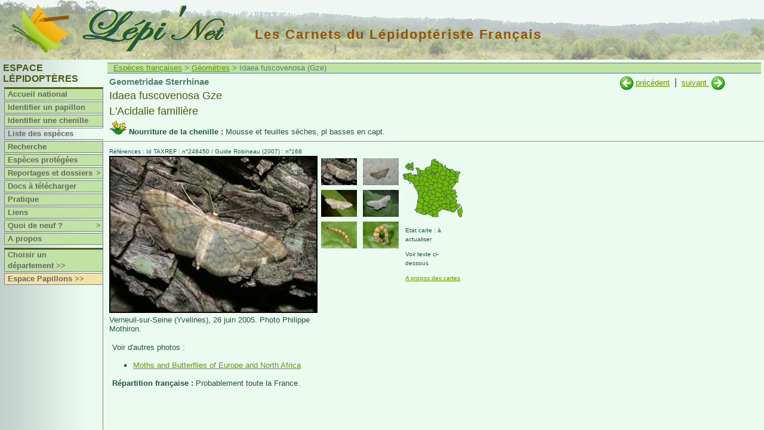

--- FILE ---
content_type: text/html
request_url: https://lepinet.fr/especes/nation/lep/index.php?e=l&id=32940
body_size: 3766
content:

<!DOCTYPE html>

<html lang="fr">
   <head>
   <meta charset="latin1">
   <meta name="viewport" content="width=device-width, initial-scale=1">
   <meta name="revisit-after" content="15 days">
   <meta name="robots" content="index,follow">
   <title>lepinet.fr - Idaea fuscovenosa - L'Acidalie familière</title>
    <link rel="schema.DC" href="http://purl.org/dc/elements/1.1/" />
		<meta name="DC.Publisher" content="lepinet.fr" />
    <meta name="DC.Language" scheme="RFC3066" content="fr" />
    <meta name="DC.Identifier" content="identification_espece" />
    <meta name="DC.Creator" content="Philippe Mothiron - Claire Hoddé" />
    <meta name="DC.Date.created" scheme="W3CDTF" content="2005-11-22" />
    <meta name="DC.Date.modified" scheme="W3CDTF" content="2024-11-06" />
    <meta name="DC.Subject" content="Idaea fuscovenosa - L'Acidalie familière" />
    <meta name="keywords" content="papillon,lepidoptere,france,lepidoptera,repartition,chenille,photo,espece,Idaea,fuscovenosa,L'Acidalie familière,Geometridae,Sterrhinae,">
		<meta name="DC.Description" lang="fr" content="Les carnets du lépidoptériste français - Des papillons aux lépidoptères - Idaea fuscovenosa - L'Acidalie familière" />
    <meta name="DC.Rights" content="copyright" />
    
        	<link href="/files/css/lep.css" rel="stylesheet" type="text/css" title="Défaut" />
    	<link rel="stylesheet" type="text/css" href="/files/pirobox/css_pirobox/demo2/style.css"/>
    <script type="text/javascript" src="/files/pirobox/js/jquery.min-141.js"></script>
	<script xml:space="preserve" src="/files/pirobox/js/jquery-ui-1.7.2.custom.min.js" type="text/javascript"></script>
	<script type="text/javascript" src="/files/pirobox/js/pirobox.min.js"></script>
	<script type="text/javascript">
		 $(document).ready(function() {  
				    
          $().piroBox({
            my_speed: 700, //animation speed
            bg_alpha: 0.3, //background opacity
            radius: 4, 
            scrollImage : false, 
            pirobox_next : 'piro_next', 
            pirobox_prev : 'piro_prev', 
            close_all : '.piro_close', 
            slideShow : true, // true == slideshow on, false == slideshow off
            slideSpeed : 4 //slideshow duration in seconds(3 to 6 Recommended)

          });
         
		});
	</script>
    <script>

			//Affichage dynamique des photos
			var tabDesc = new Array();
			var tabbulle = new Array();
			
			function affiche_photo(num,nb,coul) {
			  
				for (j=1;j<=nb;j++) {
					if (j != num) {
						eval("document.pic"+j+".style.display='none'");
						document.getElementById('legende'+j).style.display = 'none';
						eval("document.ico_"+j+".style.borderColor='#EBFBF0'");
					}else{ 
						eval("document.pic"+j+".style.display='block'");
						document.getElementById('legende'+j).style.display = 'block';
						//Bordure des miniatures : seule la sélectionnée possède un cadre noir
						eval("document.ico_"+j+".style.borderColor='"+coul+"'");
					}
				}
			}
			
			
		</script>
		<script type="text/javascript" src="/files/js/popup.js"></script>

  </head>
  <body>
  
	<div id="bandeau"><a href="/"><img class="logo" src="/images/logo.gif" title="Lépi'Net : accueil" alt="Logo Lépi'Net" /></a>
<a href="/"><img class="logo_lepinet" src="/images/lepinet.gif" title="Lépi'Net : accueil" alt="Logo Lépi'Net" /></a>
<h2>Les Carnets du Lépidoptériste Français</h2>
</div>
	<div id="menu">
<script type="text/javascript">
<!--

function montre(id) {
	var d = document.getElementById(id);
	for (var i = 1; i<=10; i++) {
		if (document.getElementById('smenu'+i)) {document.getElementById('smenu'+i).style.display='none';}
	}
if (d) {d.style.display='block';}
}
//-->
</script>


			<h3>Espace Lépidoptères</h3>
		


	<dl id="nav">
		<dt class="separateur">
					<a href="/lep/">Accueil national</a>
			</dt>
	
				<dt  onmouseover="javascript:montre('smenu1');" onmouseout="javascript:montre();">
				<a href="/identifier/nation/lep/index.php?e=l">Identifier un papillon</a>
		</dt>
				<dt  onmouseover="javascript:montre('smenu1');" onmouseout="javascript:montre();">
				<a href="/identifier/nation/lep/chenilles.php?e=l">Identifier une chenille</a>
		</dt>
		
		<dt class="hilite" onmouseover="javascript:montre('smenu2');" onmouseout="javascript:montre();">
							<a href="/especes/nation/index.php?e=l">Liste des espèces</a>
				</dt>
	
	
		<dt  onmouseover="javascript:montre('smenu2');" onmouseout="javascript:montre();">
			<a href="/especes/nation/search.php?e=l">Recherche</a>
	</dt>	
	
		<dt  onmouseover="javascript:montre('smenu2');" onmouseout="javascript:montre();">
			<a href="/especes/protegees/liste_nation.php?e=l">Espèces protégées</a>
	</dt>
	
		
		<dt  onmouseover="javascript:montre('smenu3');" onmouseout="javascript:montre();">
		<a href="/reportages/index.php?e=l">Reportages et dossiers<span class="fleche">></span></a>
	</dt>
	<dd id="smenu3" onmouseover="javascript:montre('smenu3');" onmouseout="javascript:montre();">
		<ul class="ssMenu" style="width:7em">
			<li><a href="/reportages/index.php?e=l">Reportages</a></li>
			<li><a href="/dossiers/index.php?e=l">Dossiers</a></li>
		</ul>
	</dd>

		<dt  onmouseover="javascript:montre('smenu2');" onmouseout="javascript:montre();">
			<a href="/documents/index.php?e=l">Docs à télécharger</a>
	</dt>
	
		<dt >
		<a href="/pratique/observer.php?e=l">Pratique</a>
	</dt>

		<dt >
					<a href="/liens/lep/">Liens</a>
			</dt>

		<dt  onmouseover="javascript:montre('smenu10');" onmouseout="javascript:montre();">
		<a href="/quad9/?e=l">Quoi de neuf ?<span class="fleche">></span></a>
		<dd id="smenu10" onmouseover="javascript:montre('smenu10');" onmouseout="javascript:montre();">
			<ul class="ssMenu" style="width:14em">
				<li><a href="/quad9/?e=l">Sur le site</a></li>
				<li><a href="/quad9/presse.php?e=l">Revue de presse</a></li>
			</ul>
		</dd>
	</dt>

		
		<dt ><a href="/apropos/pourquoi.php?e=l">A propos</a></dt>

		<dt  class="separateur">
					<a href="/lep/choix_dep.php?e=l">Choisir un département&nbsp;>></a>
			</dt>
	
		  <dt class="espace"><a href="/pap/" title="Basculer vers l'espace Papillons">Espace Papillons >></a></dt>
	

</dl></div>
	<div id="contenu1">
			
		<p class="navig">
			<a href="../index.php?e=l">Espèces françaises</a>
			>&nbsp;<a href="../liste_lat.php?e=l&amp;a=geom">Géomètres</a>
			> Idaea fuscovenosa (Gze)		</p>
	 			
		<div id="contenu3">
							<div id="suiv_prec">
				
																<a href="index.php?e=l&amp;id=32930" 
						title="Idaea dilutaria Hb.">
							<img src="../../images/precedent.gif" /></a>&nbsp;<a 
						href="index.php?e=l&amp;id=32930" 
						title="Idaea dilutaria Hb.">précédent</a>
																&nbsp;|&nbsp;
						<a href="index.php?e=l&amp;id=32950" 
						title="Idaea humiliata Hfn.">suivant
						</a>&nbsp;<a href="index.php?e=l&amp;id=32950" 
						title="Idaea humiliata Hfn."><img
						 src="../../images/suivant.gif" />
						</a>
									</div>

				 			
			<div id="signaletique">
				<p class="titre1">
					Geometridae Sterrhinae				</p>
				<p class="genre_espece">
		    		Idaea fuscovenosa Gze 		    	</p>
				<p class="genre_espece">    	
					L'Acidalie familière		    	</p>
			    					<p class="plantes">
						<img src="../../images/plante_picto.gif" title="plantes nouricières"/>
						<strong>Nourriture de la chenille : </strong>Mousse et feuilles sèches, pl basses en capt.					</p>
							</div>
		</div>
		<hr />
 		<div id="contenu3">   	
    	
			<p class="reference">
				Références : Id TAXREF : n°248450				 / Guide Robineau (2007) : n°168			</p>
    	
			<div id="partie2">
    					<div id="photo">						<a class="pirobox_gall_work1" href="../../photos_grandes/FUSCOVENOSA_20050626-2.jpg" title="Verneuil-sur-Seine (Yvelines), 26 juin 2005. Photo Philippe Mothiron.">
											<img id="pic1" src="../../photos/FUSCOVENOSA_20050626-2.jpg" name="photo_princ" title="Idaea fuscovenosa Gze adulte - ©Philippe Mothiron" alt="Idaea fuscovenosa Gze adulte - ©Philippe Mothiron"  style="" />
											</a>
										<div id="legende1" class="legende" style="">Verneuil-sur-Seine (Yvelines), 26 juin 2005. Photo Philippe Mothiron.<br /></div>						<a class="pirobox_gall_work1" href="../../photos_grandes/FUSCOVENOSA_20040627-1.jpg" title="Verneuil-sur-Seine (Yvelines), 27 juin 2004. Photo Philippe Mothiron.">
											<img id="pic2" src="../../photos/FUSCOVENOSA_20040627-1.jpg" name="photo_princ" title="Idaea fuscovenosa Gze adulte - ©Philippe Mothiron" alt="Idaea fuscovenosa Gze adulte - ©Philippe Mothiron"  style="display:none;" />
											</a>
										<div id="legende2" class="legende" style="display:none;">Verneuil-sur-Seine (Yvelines), 27 juin 2004. Photo Philippe Mothiron.<br /></div>						<a class="pirobox_gall_work1" href="../../photos_grandes/10/FUSCOVENOSA-F-20190629-1.jpg" title="Femellle, Genainville (Val-d'Oise), 29 juin 2019. Photo Philippe Mothiron.">
											<img id="pic3" src="../../photos/10/FUSCOVENOSA-F-20190629-1.jpg" name="photo_princ" title="Idaea fuscovenosa Gze adulte - ©Philippe Mothiron" alt="Idaea fuscovenosa Gze adulte - ©Philippe Mothiron"  style="display:none;" />
											</a>
										<div id="legende3" class="legende" style="display:none;">Femellle, Genainville (Val-d'Oise), 29 juin 2019. Photo Philippe Mothiron.<br /></div>						<a class="pirobox_gall_work1" href="../../photos_grandes/FUSCOVENOSA_20050626-5.jpg" title="Verneuil-sur-Seine (Yvelines), 26 juin 2005. Photo Philippe Mothiron.">
											<img id="pic4" src="../../photos/FUSCOVENOSA_20050626-5.jpg" name="photo_princ" title="Idaea fuscovenosa Gze adulte - ©Philippe Mothiron" alt="Idaea fuscovenosa Gze adulte - ©Philippe Mothiron"  style="display:none;" />
											</a>
										<div id="legende4" class="legende" style="display:none;">Verneuil-sur-Seine (Yvelines), 26 juin 2005. Photo Philippe Mothiron.<br /></div>						<a class="pirobox_gall_work1" href="../../photos_grandes/07/FUSCOVENOSA-L5-20180829-1.jpg" title="Chenille au dernier stade obtenue d'élevage, Verneuil-sur-Seine (Yvelines), août 2018. Photo Philippe Mothiron.">
											<img id="pic5" src="../../photos/07/FUSCOVENOSA-L5-20180829-1.jpg" name="photo_princ" title=" Chenille de Idaea fuscovenosa Gze - ©Philippe Mothiron" alt=" Chenille de Idaea fuscovenosa Gze - ©Philippe Mothiron"  style="display:none;" />
											</a>
										<div id="legende5" class="legende" style="display:none;">Chenille au dernier stade obtenue d'élevage, Verneuil-sur-Seine (Yvelines), août 2018. Photo Philippe Mothiron.<br /></div>						<a class="pirobox_gall_work1" href="../../photos_grandes/07/FUSCOVENOSA-L5-20180829-2.jpg" title="Chenille au dernier stade obtenue d'élevage, Verneuil-sur-Seine (Yvelines), août 2018. Photo Philippe Mothiron.">
											<img id="pic6" src="../../photos/07/FUSCOVENOSA-L5-20180829-2.jpg" name="photo_princ" title=" Chenille de Idaea fuscovenosa Gze - ©Philippe Mothiron" alt=" Chenille de Idaea fuscovenosa Gze - ©Philippe Mothiron"  style="display:none;" />
											</a>
										<div id="legende6" class="legende" style="display:none;">Chenille au dernier stade obtenue d'élevage, Verneuil-sur-Seine (Yvelines), août 2018. Photo Philippe Mothiron.<br /></div>				</div>
									<div id="photo_icones" style="width: 139px">
										<script>tabbulle[1] = "Idaea fuscovenosa Gze adulte - ©Philippe Mothiron"</script>

						<a href="#">
							<img class="espece" src="../../photos/FUSCOVENOSA_20050626-2.jpg" title="Idaea fuscovenosa Gze adulte - ©Philippe Mothiron" name="ico_1" alt="Idaea fuscovenosa Gze adulte - ©Philippe Mothiron" onClick="affiche_photo('1','6','#000');return true;" /></a>
						<script>tabDesc[1] = "Verneuil-sur-Seine (Yvelines), 26 juin 2005. Photo Philippe Mothiron."</script>
						
											<script>tabbulle[2] = "Idaea fuscovenosa Gze adulte - ©Philippe Mothiron"</script>

						<a href="#">
							<img class="espece" src="../../photos/FUSCOVENOSA_20040627-1.jpg" title="Idaea fuscovenosa Gze adulte - ©Philippe Mothiron" name="ico_2" alt="Idaea fuscovenosa Gze adulte - ©Philippe Mothiron" onClick="affiche_photo('2','6','#000');return true;" /></a>
						<script>tabDesc[2] = "Verneuil-sur-Seine (Yvelines), 27 juin 2004. Photo Philippe Mothiron."</script>
						
											<script>tabbulle[3] = "Idaea fuscovenosa Gze adulte - ©Philippe Mothiron"</script>

						<a href="#">
							<img class="espece" src="../../photos/10/FUSCOVENOSA-F-20190629-1.jpg" title="Idaea fuscovenosa Gze adulte - ©Philippe Mothiron" name="ico_3" alt="Idaea fuscovenosa Gze adulte - ©Philippe Mothiron" onClick="affiche_photo('3','6','#000');return true;" /></a>
						<script>tabDesc[3] = "Femellle, Genainville (Val-d'Oise), 29 juin 2019. Photo Philippe Mothiron."</script>
						
											<script>tabbulle[4] = "Idaea fuscovenosa Gze adulte - ©Philippe Mothiron"</script>

						<a href="#">
							<img class="espece" src="../../photos/FUSCOVENOSA_20050626-5.jpg" title="Idaea fuscovenosa Gze adulte - ©Philippe Mothiron" name="ico_4" alt="Idaea fuscovenosa Gze adulte - ©Philippe Mothiron" onClick="affiche_photo('4','6','#000');return true;" /></a>
						<script>tabDesc[4] = "Verneuil-sur-Seine (Yvelines), 26 juin 2005. Photo Philippe Mothiron."</script>
						
											<script>tabbulle[5] = " Chenille de Idaea fuscovenosa Gze - ©Philippe Mothiron"</script>

						<a href="#">
							<img class="espece" src="../../photos/07/FUSCOVENOSA-L5-20180829-1.jpg" title=" Chenille de Idaea fuscovenosa Gze - ©Philippe Mothiron" name="ico_5" alt=" Chenille de Idaea fuscovenosa Gze - ©Philippe Mothiron" onClick="affiche_photo('5','6','#000');return true;" /></a>
						<script>tabDesc[5] = "Chenille au dernier stade obtenue d'élevage, Verneuil-sur-Seine (Yvelines), août 2018. Photo Philippe Mothiron."</script>
						
											<script>tabbulle[6] = " Chenille de Idaea fuscovenosa Gze - ©Philippe Mothiron"</script>

						<a href="#">
							<img class="espece" src="../../photos/07/FUSCOVENOSA-L5-20180829-2.jpg" title=" Chenille de Idaea fuscovenosa Gze - ©Philippe Mothiron" name="ico_6" alt=" Chenille de Idaea fuscovenosa Gze - ©Philippe Mothiron" onClick="affiche_photo('6','6','#000');return true;" /></a>
						<script>tabDesc[6] = "Chenille au dernier stade obtenue d'élevage, Verneuil-sur-Seine (Yvelines), août 2018. Photo Philippe Mothiron."</script>
						
					</div>				<script>
					//Compteur du nombre d'icones pour affichage des bordures
					var i = 6;
				</script>

			
						
			
			<div id="caracteristiques">

											<div id="france_carto">
								<a href="../carte.php?e=l&amp;id=32940"><img src="../../cartes_ico/carte_32940_ico.gif" width="100" height="98" /></a>
							</div>
						<p class="reference2">Etat carte : à actualiser</p>					<p class="reference2">Voir texte ci-dessous</p>
				<a href="../../cartes/apropos.php?e=l&amp;id=32940"><p class="reference2">A propos des cartes</p></a>				<div id="statut_protection">
																									
				</div>
			</div> 			</div> 			<br clear=all />
						
							<p class="ordinaire">Voir d'autres photos :</p>
				<div id="especes">
					<ul>
							<li><a href="http://www.leps.it/SpeciesPages/idaeafuscv.htm" target="blank">Moths and Butterflies of Europe and North Africa</a></li>					</ul>
				</div>
							<p class="ordinaire"><strong>Répartition française : </strong>
					Probablement toute la France.				</p>
						
			
							
							
		</div>
	</div>
	
	<div id="popup_statuts_tab">
	 <div id="contenu2"> 

	  <h3>
  		Textes officiels s'appliquant à Idaea fuscovenosa Gze&nbsp;&nbsp;
  																	  	</h3>
  	  	
									
									
						
						
		
								
			
	</div>
	<br />
	<center><img src="/images/haut.gif" width="16" height="16" title="Cliquer pour fermer" border="0" /> <a href="#" title="Cliquer pour fermer">Fermer</a></center>
</div>

</body>
</html>